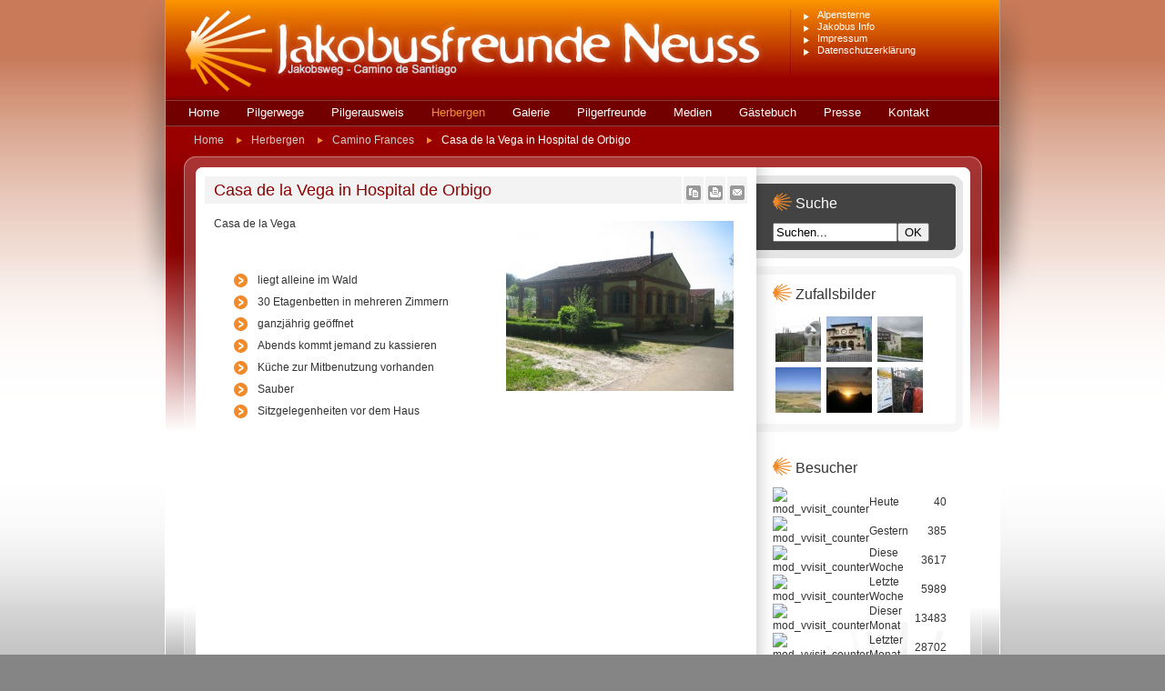

--- FILE ---
content_type: text/html; charset=utf-8
request_url: https://www.jakobusfreunde-neuss.de/herbergen/camino-frances/9-casa-de-la-vega.html
body_size: 22879
content:
<!DOCTYPE html PUBLIC "-//W3C//DTD XHTML 1.0 Transitional//EN" "http://www.w3.org/TR/xhtml1/DTD/xhtml1-transitional.dtd">
<html xmlns="http://www.w3.org/1999/xhtml" xml:lang="de-de" lang="de-de" >
<head>
  <base href="https://www.jakobusfreunde-neuss.de/herbergen/camino-frances/9-casa-de-la-vega.html" />
  <meta http-equiv="content-type" content="text/html; charset=utf-8" />
  <meta name="robots" content="index, follow" />
  <meta name="keywords" content="Jakobusfreunde, Neuss, Jakobsweg, Camino de Santiago, Camino Frances, alpen sterne, Jakobus, apostel Jakobus, Santiago de Compostela" />
  <meta name="title" content="Casa de la Vega in Hospital de Orbigo" />
  <meta name="author" content="Christian Hinz" />
  <meta name="description" content="Als Jakobsweg bezeichnet man alle Pilgerwege in Europa, die zur Grabstätte des Apostels Jakobus, nach Santiago de Compostela führen. Der wohl bekannteste Weg ist der Camino Frances, der in den französischen Pyrenäen startet." />
  <meta name="generator" content="Joomla! 1.5 - Open Source Content Management" />
  <title>Casa de la Vega in Hospital de Orbigo</title>
  <link href="/templates/jakobusfreunde/favicon.ico" rel="shortcut icon" type="image/x-icon" />
  <link rel="stylesheet" href="/plugins/content/joomslide/highslide/highslide.css" type="text/css" />
  <link rel="stylesheet" href="/modules/mod_phocagallery_image/assets/phocagallery_module_image.css" type="text/css" />
  <link rel="stylesheet" href="/media/system/css/modal.css" type="text/css" />
  <link rel="stylesheet" href="/components/com_phocagallery/assets/js/highslide/highslide.css" type="text/css" />
  <link rel="stylesheet" href="/modules/mod_vvisit_counter/css/mod_vvisit_counter.css" type="text/css" />
  <script type="text/javascript" src="/media/system/js/mootools.js"></script>
  <script type="text/javascript" src="/media/system/js/caption.js"></script>
  <script type="text/javascript" src="/plugins/content/joomslide/highslide/highslide-with-gallery.packed.js"></script>
  <script type="text/javascript" src="/media/system/js/modal.js"></script>
  <script type="text/javascript" src="/components/com_phocagallery/assets/js/highslide/highslide-full.js"></script>
  <script type="text/javascript">
	hs.lang = {
			loadingText :     'Lade...',
			loadingTitle :    'Klick zum Abbrechen',
			focusTitle :      'Klick um nach vorn zu bringen',
			fullExpandTitle : 'Zur Originalgröße erweitern',
			fullExpandText :  'Vollbild',
			creditsText :     'Powered by Highslide JS',
			creditsTitle :    'Gehe zur Highslide JS Homepage',
			previousText :    'Voriges',
			previousTitle :   'Voriges (Pfeiltaste links)',
			nextText :        'Nächstes',
			nextTitle :       'Nächstes (Pfeiltaste rechts)',
			moveTitle :       'Verschieben',
			moveText :        'Verschieben',
			closeText :       'Schließen',
			closeTitle :      'Schließen (Esc)',
			resizeTitle :     'Größe wiederherstellen',
			playText :        'Abspielen',
			playTitle :       'Slideshow abspielen (Leertaste)',
			pauseText :       'Pause',
			pauseTitle :      'Pausiere Slideshow (Leertaste)',
			number	:         'Bild %1 von %2',
			restoreTitle :    'Klick um das Bild zu schließen, klick und ziehe um zu verschieben. Benutze Pfeiltasten für vor und zurück.'
		};
	hs.graphicsDir = '/plugins/content/joomslide/highslide/graphics/';
	hs.align = 'center';
	hs.anchor = 'auto';
	hs.transitions = ['expand', 'crossfade'];
	hs.transitionDuration = 500;
	hs.expandDuration = 500;
	hs.expandSteps = 20;
	hs.restoreSteps = 20;
	hs.dragSensitivity = 20;
	hs.numberOfImagesToPreload = 0;
	hs.showCredits = false;
	hs.outlineType = 'rounded-white';
	hs.fadeInOut = true;
	hs.captionEval = 'title';
	hs.wrapperClassName = 'wide-border';
	if (hs.addSlideshow) hs.addSlideshow({
		interval: 5000,
		repeat: 0,
		useControls: 0,
		fixedControls: 'fit',
		overlayOptions: {
			opacity: 0.75,
			position: 'bottom center',
			width: '220',
			hideOnMouseOut: 1
		}
	});
hs.registerOverlay({
overlayId: 'closebutton',
position: 'top right',
fade: 2
});
		window.addEvent('domready', function() {

			SqueezeBox.initialize({});

			$$('a.modal-button').each(function(el) {
				el.addEvent('click', function(e) {
					new Event(e).stop();
					SqueezeBox.fromElement(el);
				});
			});
		});
  </script>
  <style type="text/css">
	.highslide-dimming { background: black; }
</style>
  <!--[if lt IE 8]>
<link rel="stylesheet" href="/modules/mod_phocagallery_image/assets/phocagallery_moduleieall_image.css" type="text/css" />
<![endif]-->
  <style type="text/css">
 #phocagallery-module-ri .name {color: #b36b00 ;}
 #phocagallery-module-ri .phocagallery-box-file {background: #fcfcfc ; border:1px solid #e8e8e8 ;}
 #phocagallery-module-ri .phocagallery-box-file-first { background: url('/components/com_phocagallery/assets/images/shadow1.gif') 50% 50% no-repeat; }
 #phocagallery-module-ri .phocagallery-box-file:hover, .phocagallery-box-file.hover {border:1px solid #b36b00 ; background: #f5f5f5 ;}
 </style>
<!--[if lt IE 8]>
<style type="text/css">
 #phocagallery-module-ri .phocagallery-box-file-first { background: url('/components/com_phocagallery/assets/images/shadow1.gif') 0px 0px no-repeat; }
 </style>
<![endif]-->
  <!--[if lt IE 7]>
<style type="text/css">
.phocagallery-box-file{
 background-color: expression(isNaN(this.js)?(this.js=1, this.onmouseover=new Function("this.className+=' hover';"), 
this.onmouseout=new Function("this.className=this.className.replace(' hover','');")):false););
}
 </style>
<![endif]-->
  <style type="text/css"> 
 #sbox-window.phocagallery-random-window   {background-color:#6b6b6b;padding:2px} 
 #sbox-overlay.phocagallery-random-overlay  {background-color:#000000;} 
 </style>
  <script type="text/javascript">//<![CDATA[
 hs.graphicsDir = '/components/com_phocagallery/assets/js/highslide/graphics/';//]]>
</script>
  <!--[if lt IE 7]><link rel="stylesheet" type="text/css" href="/components/com_phocagallery/assets/js/highslide/highslide-ie6.css" /><![endif]-->
  <script type="text/javascript">//<![CDATA[
 var phocaZoomRI = { 
 objectLoadTime : 'after', outlineType : 'rounded-white', wrapperClassName: '0', outlineWhileAnimating : true, enableKeyListener : false, minWidth : 680, minHeight : 576, dimmingOpacity: 0,  fadeInOut : true, contentId: 'detail', objectType: 'iframe', objectWidth: 680, objectHeight: 576 };//]]>
</script>

	<link rel="shortcut icon" href="/images/favicon.ico" />
		<link href="/templates/jakobusfreunde/css/rokmoomenu.css" rel="stylesheet" type="text/css" />
		<link rel="stylesheet" href="/templates/system/css/system.css" type="text/css" />
	<link rel="stylesheet" href="/templates/system/css/general.css" type="text/css" />
	<link href="/templates/jakobusfreunde/css/template_css.css" rel="stylesheet" type="text/css" />
	<link href="/templates/jakobusfreunde/css/style3.css" rel="stylesheet" type="text/css" />
		<link href="/templates/jakobusfreunde/rokzoom/rokzoom.css" rel="stylesheet" type="text/css" />
		<link href="/templates/jakobusfreunde/css/rokslidestrip.css" rel="stylesheet" type="text/css" />
	<!--[if IE 7]>
	<link href="/templates/jakobusfreunde/css/template_ie7.css" rel="stylesheet" type="text/css" />
	<![endif]-->
	<!--[if lte IE 6]>
	<link href="/templates/jakobusfreunde/css/template_ie6.css" rel="stylesheet" type="text/css" />
	<style type="text/css">
	img { behavior: url(/templates/jakobusfreunde/css/iepngfix.htc); } 
	</style>
	<![endif]-->
	<style type="text/css">
		div.wrapper { margin: 0 auto; width: 990px;}
		td.sidebar { width: 25%; }
	</style>	
		<script type="text/javascript" src="/templates/jakobusfreunde/rokzoom/rokzoom.js"></script>
			<script type="text/javascript" src="/templates/jakobusfreunde/js/mootools.bgiframe.js"></script>
	<script type="text/javascript" src="/templates/jakobusfreunde/js/rokmoomenu.js"></script>
	<script type="text/javascript">
	window.addEvent('domready', function() {
		new Rokmoomenu($E('ul.menu'), {
			bgiframe: false,
			delay: 500,
			animate: {
				props: ['opacity', 'width', 'height'],
				opts: {
					duration:400,
					fps: 100,
					transition: Fx.Transitions.Expo.easeOut				}
			}
		});
	});
	</script>
		
		
		<script type="text/javascript">
		window.addEvent('load', function() {
			RokZoom.init({
				imageDir: '/templates/jakobusfreunde/rokzoom/images/',
				resizeFX: {
					duration: 700,
					transition: Fx.Transitions.Cubic.easeOut,
					wait: true
				},
				opacityFX: {
					duration: 500,
					wait: false	
				}
			});
		});
	</script>
		</head>
	<body class="f-default">
		<div id="body-b">
			<div id="body-t">
				<!-- start wrapper -->
				<div class="wrapper">
					<!-- start frame -->
					<div id="frame-1">
						<div id="frame-2">
							<div id="frame-3">
								<div id="frame-4">
									<div id="masthead">
										<a href="/" class="nounder"><img src="/templates/jakobusfreunde/images/blank.gif" style="border:0;" alt="" id="logo" /></a>
										<div id="mod-banner">
											
										</div>
										<div id="mod-top">
											<div class="top-padding">
												<ul id="mainlevel"><li><a href="http://www.alpen-sterne.de" target="_blank" class="mainlevel" >Alpensterne</a></li><li><a href="http://www.jakobus-info.de" target="_blank" class="mainlevel" >Jakobus Info</a></li><li><a href="/impressum.html" class="mainlevel" >Impressum</a></li><li><a href="/2018-06-14-15-06-00.html" class="mainlevel" >Datenschutzerklärung</a></li></ul>
											</div>
										</div>
									</div>
									<div id="horiz-menu" class="moomenu">
										<ul class="menu"><li class="item1"><a href="https://www.jakobusfreunde-neuss.de/"><span>Home</span></a></li><li class="parent item3"><a href="/pilgerwege.html" class="topdaddy"><span>Pilgerwege</span></a><ul><li class="item26"><a href="/pilgerwege/neuss-santiago.html"><span>Neuss - Santiago de Compostela</span></a></li><li class="item30"><a href="/pilgerwege/neuss-rom.html"><span>Neuss - Rom</span></a></li></ul></li><li class="item5"><a href="/pilgerausweis.html"><span>Pilgerausweis</span></a></li><li class="parent active item4"><a href="/herbergen.html" class="topdaddy"><span>Herbergen</span></a><ul><li id="current" class="active item17"><a href="/herbergen/camino-frances.html"><span>Camino Frances</span></a></li><li class="item18"><a href="/herbergen/camino-primitivo.html"><span>Camino Primitivo</span></a></li><li class="item19"><a href="/herbergen/caminho-portugues.html"><span>Caminho Portugues</span></a></li><li class="item24"><a href="/herbergen/via-de-la-plata.html"><span>Via de la Plata</span></a></li><li class="item25"><a href="/herbergen/deutsche-herbergen.html"><span>Deutsche Herbergen</span></a></li><li class="item29"><a href="/herbergen/camino-neuss-luettich.html"><span>Camino Neuss - Lüttich</span></a></li><li class="item31"><a href="/herbergen/pilgerzimmer-neuss.html"><span>Pilgerzimmer Neuss</span></a></li></ul></li><li class="item6"><a href="/galerie.html"><span>Galerie</span></a></li><li class="parent item13"><a href="/pilgerfreunde.html" class="topdaddy"><span>Pilgerfreunde</span></a><ul><li class="item14"><a href="/pilgerfreunde/anmelden.html"><span>Anmelden</span></a></li></ul></li><li class="parent item22"><a href="/medien.html" class="topdaddy"><span>Medien</span></a><ul><li class="item23"><a href="/medien/links.html"><span>Links</span></a></li></ul></li><li class="item21"><a href="/gaestebuch.html"><span>Gästebuch</span></a></li><li class="item16"><a href="/presse.html"><span>Presse</span></a></li><li class="item2"><a href="/kontakt.html"><span>Kontakt</span></a></li></ul>	
										<div class="clr"></div>
									</div>
									<!-- start mainbody -->
									<div id="mainbody-1">
										<div id="mainbody-2">
											<div id="mainbody-3">
												<div id="mainbody-4">
													<div id="mainbody-5">
														<div id="mainbody-6">
															<!-- start component area -->
															<div id="pathway">
																																<span class="breadcrumbs pathway">
<a href="https://www.jakobusfreunde-neuss.de/" class="pathway">Home</a> <img src="/templates/jakobusfreunde/images/arrow.png" alt=""  /> <a href="/herbergen.html" class="pathway">Herbergen</a> <img src="/templates/jakobusfreunde/images/arrow.png" alt=""  /> <a href="/herbergen/camino-frances.html" class="pathway">Camino Frances</a> <img src="/templates/jakobusfreunde/images/arrow.png" alt=""  /> Casa de la Vega in Hospital de Orbigo</span>

																															</div>
															<div class="mainbody-padding">
																<table id="mainframe">
																	<tr valign="top">
																																				<td class="component">
																			<div class="component-padding">
																																																												<div class="body-padding">
																					
																					<table class="contentpaneopen">
<tr>
		<td class="contentheading" width="100%">
				<a href="/herbergen/camino-frances/9-casa-de-la-vega.html" class="contentpagetitle">
			Casa de la Vega in Hospital de Orbigo</a>
			</td>
						<td align="right" width="100%" class="buttonheading">
		<a href="/herbergen/camino-frances/9-casa-de-la-vega.pdf" title="PDF" onclick="window.open(this.href,'win2','status=no,toolbar=no,scrollbars=yes,titlebar=no,menubar=no,resizable=yes,width=640,height=480,directories=no,location=no'); return false;" rel="nofollow"><img src="/templates/jakobusfreunde/images/pdf_button.png" alt="PDF"  /></a>		</td>
		
				<td align="right" width="100%" class="buttonheading">
		<a href="/herbergen/camino-frances/9-casa-de-la-vega.html?tmpl=component&amp;print=1&amp;layout=default&amp;page=" title="Drucken" onclick="window.open(this.href,'win2','status=no,toolbar=no,scrollbars=yes,titlebar=no,menubar=no,resizable=yes,width=640,height=480,directories=no,location=no'); return false;" rel="nofollow"><img src="/templates/jakobusfreunde/images/printButton.png" alt="Drucken"  /></a>		</td>
		
				<td align="right" width="100%" class="buttonheading">
		<a href="/component/mailto/?tmpl=component&amp;link=f3bc49749980c58a4391f765ed866f4f4d01cafd" title="E-Mail" onclick="window.open(this.href,'win2','width=400,height=350,menubar=yes,resizable=yes'); return false;"><img src="/templates/jakobusfreunde/images/emailButton.png" alt="E-Mail"  /></a>		</td>
					</tr>
</table>

<table class="contentpaneopen">



<tr>
<td valign="top">
<p><a href="/images/stories/herbergen/Casa-de-la-Vega.jpg" class="highslide"  onclick="return hs.expand(this)">
	<img 	style="margin: 5px; float: right;"	alt="Casa de la Vega"	title="Casa de la Vega"	src="/images/stories/thumbs/L3Vzci9sb2NhbC93d3cvYXBhY2hlMjQvbm9leGVjL2FscGVuLXN0ZXJuZS5kZS9qYWtvYnVzZnJldW5kZS9pbWFnZXMvc3Rvcmllcy9oZXJiZXJnZW4vQ2FzYS1kZS1sYS1WZWdhLmpwZw==.jpg"/></a>
<span class="highslide-heading">
Casa de la Vega
</span>
<div id="closebutton" class="highslide-overlay closebutton" onclick="return hs.close(this)" title="Close"></div></p>
<p> </p>
<ul class="arrow-1">
<li>liegt alleine im Wald</li>
<li>30 Etagenbetten in mehreren Zimmern</li>
<li>ganzjährig geöffnet</li>
<li>Abends kommt jemand zu kassieren</li>
<li>Küche zur Mitbenutzung vorhanden</li>
<li>Sauber</li>
<li>Sitzgelegenheiten vor dem Haus</li>
</ul></td>
</tr>

</table>
<span class="article_separator">&nbsp;</span>

																			  </div>
																																																											</div>
																		</td>
																																				<td class="sidebar right">
																																								<div class="module-hilite3">
			<div>
				<div>
					<div>
													<h3>Suche</h3>
											<form action="index.php" method="post">
	<div class="search-hilite3">
		<input name="searchword" id="mod_search_searchword" maxlength="20" alt="OK" class="inputbox-hilite3" type="text" size="15" value="Suchen..."  onblur="if(this.value=='') this.value='Suchen...';" onfocus="if(this.value=='Suchen...') this.value='';" /><input type="submit" value="OK" class="button-hilite3" onclick="this.form.searchword.focus();"/>	</div>
	<input type="hidden" name="task"   value="search" />
	<input type="hidden" name="option" value="com_search" />
	<input type="hidden" name="Itemid" value="17" />
</form>					</div>
				</div>
			</div>
		</div>
			<div class="module-hilite2">
			<div>
				<div>
					<div>
													<h3>Zufallsbilder</h3>
											<div id ="phocagallery-module-ri" style="text-align:center;">


<center><div style="float:left;padding:3px;width:50px">
<a class="highslide" title="Denkmal an der Puente Viejo" href="/galerie/2-spanien-camino-primitivo/detail/46-denkmal-an-der-puente-viejo.html?tmpl=component&amp;detail=4&amp;buttons=1" onclick="return hs.htmlExpand(this, phocaZoomRI )" >
<img src="/images/phocagallery/camino_primitivo/thumbs/phoca_thumb_s_Denkmal an der Puente Viejo.jpg" alt="Denkmal an der Puente Viejo" width="50" height="50" /></a></div><div style="float:left;padding:3px;width:50px">
<a class="highslide" title="Bahnhof Oviedo" href="/galerie/2-spanien-camino-primitivo/detail/37-bahnhof-oviedo.html?tmpl=component&amp;detail=4&amp;buttons=1" onclick="return hs.htmlExpand(this, phocaZoomRI )" >
<img src="/images/phocagallery/camino_primitivo/thumbs/phoca_thumb_s_Bahnhof Oviedo.jpg" alt="Bahnhof Oviedo" width="50" height="50" /></a></div><div style="float:left;padding:3px;width:50px">
<a class="highslide" title="Pass Alto do Poio" href="/galerie/1-spanien-camino-frances/detail/23-pass-alto-do-poio.html?tmpl=component&amp;detail=4&amp;buttons=1" onclick="return hs.htmlExpand(this, phocaZoomRI )" >
<img src="/images/phocagallery/camino_frances/thumbs/phoca_thumb_s_Pass Alto do Poio.JPG" alt="Pass Alto do Poio" width="50" height="50" /></a></div><div style="float:left;padding:3px;width:50px">
<a class="highslide" title="Meseta bei Itero de la Vega" href="/galerie/1-spanien-camino-frances/detail/20-meseta-bei-itero-de-la-vega.html?tmpl=component&amp;detail=4&amp;buttons=1" onclick="return hs.htmlExpand(this, phocaZoomRI )" >
<img src="/images/phocagallery/camino_frances/thumbs/phoca_thumb_s_Meseta bei Itero de la Vega.JPG" alt="Meseta bei Itero de la Vega" width="50" height="50" /></a></div><div style="float:left;padding:3px;width:50px">
<a class="highslide" title="Sonnenaufgang am Camino" href="/galerie/1-spanien-camino-frances/detail/29-sonnenaufgang-am-camino.html?tmpl=component&amp;detail=4&amp;buttons=1" onclick="return hs.htmlExpand(this, phocaZoomRI )" >
<img src="/images/phocagallery/camino_frances/thumbs/phoca_thumb_s_Sonnenaufgang am Camino.JPG" alt="Sonnenaufgang am Camino" width="50" height="50" /></a></div><div style="float:left;padding:3px;width:50px">
<a class="highslide" title="Pilgerinfo in Salas" href="/galerie/2-spanien-camino-primitivo/detail/55-pilgerinfo-in-salas.html?tmpl=component&amp;detail=4&amp;buttons=1" onclick="return hs.htmlExpand(this, phocaZoomRI )" >
<img src="/images/phocagallery/camino_primitivo/thumbs/phoca_thumb_s_Pilgerinfo in Salas.jpg" alt="Pilgerinfo in Salas" width="50" height="50" /></a></div></center>


</div>
<div style="clear:both"></div>					</div>
				</div>
			</div>
		</div>
			<div class="module">
			<div>
				<div>
					<div>
													<h3>Besucher</h3>
											<!-- Vinaora Visitors Counter for Joomla! --><div id="vvisit_counter"><div><table cellpadding="0" cellspacing="0" style="width: 100%;"><tbody><tr align="left"><td><img src="https://www.jakobusfreunde-neuss.de/modules/mod_vvisit_counter/images/stats/users/vtoday.png" alt="mod_vvisit_counter" title="2026-01-15" /></td><td>Heute</td><td align="right">40</td></tr><tr align="left"><td><img src="https://www.jakobusfreunde-neuss.de/modules/mod_vvisit_counter/images/stats/users/vyesterday.png" alt="mod_vvisit_counter" title="2026-01-14" /></td><td>Gestern</td><td align="right">385</td></tr><tr align="left"><td><img src="https://www.jakobusfreunde-neuss.de/modules/mod_vvisit_counter/images/stats/users/vweek.png" alt="mod_vvisit_counter" title="2026-01-12 -&gt; 2026-01-15" /></td><td>Diese Woche</td><td align="right">3617</td></tr><tr align="left"><td><img src="https://www.jakobusfreunde-neuss.de/modules/mod_vvisit_counter/images/stats/users/vlweek.png" alt="mod_vvisit_counter" title="2026-01-05 -&gt; 2026-01-12" /></td><td>Letzte Woche</td><td align="right">5989</td></tr><tr align="left"><td><img src="https://www.jakobusfreunde-neuss.de/modules/mod_vvisit_counter/images/stats/users/vmonth.png" alt="mod_vvisit_counter" title="2026-01-01 -&gt; 2026-01-15" /></td><td>Dieser Monat</td><td align="right">13483</td></tr><tr align="left"><td><img src="https://www.jakobusfreunde-neuss.de/modules/mod_vvisit_counter/images/stats/users/vlmonth.png" alt="mod_vvisit_counter" title="2025-12-01 -&gt; 2026-01-01" /></td><td>Letzter Monat</td><td align="right">28702</td></tr><tr align="left"><td><img src="https://www.jakobusfreunde-neuss.de/modules/mod_vvisit_counter/images/stats/users/vall.png" alt="mod_vvisit_counter" title="Seit: 2010-03-17" /></td><td>Gesamt</td><td align="right">486548</td></tr></tbody></table></div><hr/><div>Wir haben:&nbsp;5 Gäste&nbsp;online<br /></div></div>					</div>
				</div>
			</div>
		</div>
	
																		</td>
																																			</tr>
																</table>
															</div>
															<!-- end component area -->
														</div>
													</div>
												</div>
											</div>
										</div>
									</div>
									<!-- end body -->
									<!-- start footer -->
																		<!-- end footer -->
									<!-- start rocket bottom -->
									<div id="rocket-1">
										<div id="rocket-2">
											<div id="rocket-3">
												<a href="http://www.christian-hinz.de/" title="Designed by Christian Hinz" class="nounder" target="_blank">Designed by Christian Hinz</a>
											</div>
										</div>
									</div>
									<!-- end rocket bottom -->
								</div>
							</div>
						</div>
					</div>
					<!-- end frame -->
				</div>
				<!-- end wrapper -->
			</div>
		</div>
		<script type="text/javascript">
var pv = new Array(1,1,1,1,1);
var trdlname = "/downloads";
//<![CDATA[
var regex = /\.(?:doc|eps|jpg|png|svg|xls|ppt|pdf|xls|zip|txt|vsd|vxd|js|css|rar|exe|wma|mov|avi|wmv|mp3)($|\&|\?)/;
//]]>
var trlkname = "/external/";
var trmlname = "/mailto/";
</script>
<script type="text/javascript" src="https://www.jakobusfreunde-neuss.de/modules/mod_analytics/gatr.js"></script>
<script type="text/javascript">
var gaJsHost = (("https:" == document.location.protocol) ? "https://ssl." : "http://www.");
document.write(unescape("%3Cscript src='" + gaJsHost + "google-analytics.com/ga.js' type='text/javascript'%3E%3C/script%3E"));
</script>
<script type="text/javascript">
try {
var pageTracker = _gat._getTracker("UA-12918523-3");
pageTracker._initData();
pageTracker._trackPageview();
} catch(err) {}
</script>

		</body>	
</html>

--- FILE ---
content_type: text/css
request_url: https://www.jakobusfreunde-neuss.de/templates/jakobusfreunde/css/rokmoomenu.css
body_size: 980
content:
.menu, .menu * {
	margin:0;
	padding:0;
}


div#horiz-menu {  /* this is a z-index ie6 and ie7 bug fix */
	position: relative;
	z-index: 50;
}

#horiz-menu li li {
	margin: 0;
}

.menu {
	line-height:1.0;
	float:left;
	margin-bottom:1.5em;
	position: relative;
}
.menu ul {
	background:#fff; /*IE6 needs this*/
	padding: 0;
}

.menu li {
	float:left;
	list-style:none;
	position:relative;
}

.menu li li a {
	display:block;
	padding: 0;
	text-decoration:none;
	float:none;
	width:185px;
}

div#horiz-menu li li a {
	height: 30px;
	line-height: 30px;
}

.menu li ul {
	float:none;
	left:-999em;
	position:absolute;
	width: 227px;
	z-index: 5;
}

.menu li:hover ul,
.menu li.sfHover ul {
	left:0px;
	top: 26px;
}
.menu li:hover li ul,
.menu li.sfHover li ul,
.menu li li:hover li ul,
.menu li li.sfHover li ul,
.menu li li li:hover li ul,
.menu li li li.sfHover li ul {
	top:-999em;
}
.menu li li:hover ul,
.menu li li.sfHover ul,
.menu li li li:hover ul,
.menu li li li.sfHover ul,
.menu li li li li:hover ul,
.menu li li li li.sfHover ul {
	left: 227px;
	top:0px;
	width: 227px;
}

.menu li li {
	position: relative;
	float:none;
	width: 227px;
}

--- FILE ---
content_type: text/css
request_url: https://www.jakobusfreunde-neuss.de/templates/jakobusfreunde/css/template_css.css
body_size: 9548
content:
/* @group Core Elements */

html {
	height: 100%;
	margin-bottom: 1px;
}

body,td {
	line-height: 135%;
	font-family: Verdana,Helvetica, Arial, sans-serif;
}

body {
	margin: 0;
	padding: 0;
			
}

body.f-smaller {
	font-size: 10px;
}

body,
body.f-default {
	font-size: 12px;
}

body.f-larger {
	font-size: 15px;
}

p {
  /* setup some more readable paragraph spacing */
  margin-top: 10px;
  margin-bottom: 15px;
}

h1, h2, h3, h4, h4 {
	/* setup some more readable header spacing */
	padding-bottom: 5px;
	margin: 15px 0;
	font-family: Geneva, Arial, Helvetica, sans-serif;
}

h1 { 
	font-size: 200%;
}

h2 {
	font-size: 175%;
}

h3 {
	font-size: 150%;
}

h4 {
	font-size: 120%;
}


body {
	margin: 0;
	padding: 0;
}

a {
	text-decoration: none;
}

a:hover {
	text-decoration: underline;
}

/* @end */

/* @group Joomla Elements */

.small,
.modifydate,
.createdate,
div.mosimage_caption {
	font-size: 95%;
}

.componentheading {
	font-family: Geneva, Arial, Helvetica, sans-serif;
	font-size: 170%;
	line-height: 100%;
	padding: 0;
	margin: 20px 0 20px 0;
}

#mainframe td.contentheading,
.contentheading {
	font-family: Geneva, Arial, Helvetica, sans-serif;
	font-size: 150%;
	padding-left: 10px;
	width: 100%;
	height: 30px;
	line-height: 30px;
}

#mainframe td.buttonheading,
#mainframe .contentpaneopen td.buttonheading {
	padding: 7px 3px 0;
}

#mainframe td.column_separator {
	padding-left: 15px;
}

td.componentheading {
	padding-bottom: 15px;
}

#mainframe td.sectiontableheader {
	font-weight: bold;
	padding: 4px 2px;
}

#mainframe td.sidebar.left {
	background: url(../images/left-shadow.png) 100% 0 repeat-y;
}

#mainframe td.sidebar.right {
	background: url(../images/right-shadow.png) 0 0 repeat-y;
}

.sectiontableentry1,
.sectiontableentry2 {
	text-align: left;
	padding: 2px 0;
}

.contentpane,
.contentpaneopen {
	width: 100%;
}

#mainframe .contentpaneopen td {
	padding: 0 10px;
}

/* @end */

/* @group Structure */

#frame-4 {
	padding: 0 36px;
}

#masthead {
	height: 111px;
	position: relative;
}

#logo {
	width: 640px;
	height: 99px;
	margin-top: 6px;
	margin-left: 18px;
}

div#mod-banner {
	top: 22px;
	right: 180px;
	position: absolute;
	width: 468px;
	height: 60px;
}

div#mod-top {
	top: 10px;
	right: 10px;
	width: 220px;
	height: 90px;
	overflow: hidden;
	position: absolute;
}

div#mod-top .top-padding {
	padding-left:  15px;
}
div#mod-top .top-padding li {
	font-size:11px;
	line-height:120%;
}

#pathway {
	height: 30px;
	padding: 0 32px;
	overflow: hidden;
}

.mainbody-padding {
	padding: 17px 41px 13px 42px;
}

.component-padding {
	padding-bottom: 8px;
}

.body-padding {
	margin-top: 8px;
	padding-right: 8px;
}

#footer-padding {
	padding: 15px 34px;
}

#rocket-3 {
	height: 90px;
	text-align: center;
}
#rocket-3 a {
	color:#434343;
	font-size:9px;
}

img#rocket {
	width: 149px;
	height: 39px;
	border: 0;
	margin: 0 auto;
}

#mainframe .sections .left,
#mainframe .sections .right {
	background: none;
}

/* @end */

/* @group Table Control */

#mainframe {
	width: 100%;
	border-collapse: collapse;
	padding: 0;
}

table.sections {
	width: 100%;
	border-collapse: collapse;
}

#mainframe td,
.sections td {
	padding: 0;
}

td.w24 {
	width: 25%;
}

td.w33 {
	width: 33%;
}

td.w49 {
	width: 50%;
}

td.w99 {
	width: 100%;
}

td.spacer img {
	width: 10px;
}

#mainframe tr {
	/*vertical-align: top;*/
}

/* @end */

/* @group Modules */

.module,
.module-hilite1,
.module-hilite2,
.module-hilite3,
.module-hilite4 {
	margin-top: 9px;	
}

.module h3,
.module-hilite1 h3,
.module-hilite2 h3,
.module-hilite3 h3,
.module-hilite4 h3 {
	font-family: Geneva, Arial, Helvetica, sans-serif;
	font-size: 135%;
	line-height: 24px;
	font-weight: normal;
	margin: 0;
	padding-left: 25px;
	margin-bottom: 5px;
}

.module div div div,
.module-hilite1 div div div,
.module-hilite2 div div div,
.module-hilite3 div div div,
.module-hilite4 div div div {
	padding: 18px;
}

.module div div div div,
.module-hilite1 div div div div,
.module-hilite2 div div div div,
.module-hilite3 div div div div,
.module-hilite4 div div div div,
.left .module div div div div,
.left .module-hilite1 div div div div,
.left .module-hilite2 div div div div,
.left .module-hilite3 div div div div,
.left .module-hilite4 div div div div,
.right .module div div div div,
.right .module-hilite1 div div div div,
.right .module-hilite2 div div div div,
.right .module-hilite3 div div div div,
.right .module-hilite4 div div div div{
	background: none;
	padding: 0;
}

#footer-1 .module h3 {
	padding-left: 0;
	background: none;
}

#footer-1 .module div div div {
	padding: 0px 18px;
}


/* section table overrides */
.sections .left .module-hilite1 div div,
.sections .left .module-hilite2 div div,
.sections .left .module-hilite3 div div,
.sections .left .module-hilite4 div div,
.sections .right .module-hilite1 div div,
.sections .right .module-hilite2 div div,
.sections .right .module-hilite3 div div,
.sections .right .module-hilite4 div div {
	background: none;
}

/* @end */

/* @group Horizontal Menu */

#horiz-menu {
	height: 26px;
}

#horiz-menu ul.menu {
	padding-left: 15px;
}

#horiz-menu ul {
	list-style: none;
	margin: 0;
	padding: 0 0 0 0px;
}

#horiz-menu li {
	background: none;
	display: block;
	float: left;
	margin: 0;
	margin-right: 10px;
	padding: 0;
}

#horiz-menu li span {
	display: block;
	float: left;
}

#horiz-menu a {
	font-family: Geneva, Arial, Helvetica, sans-serif;
	display: block;
	float: left;
	height: 26px;
	line-height: 26px;
	padding: 0 10px;
	font-weight: normal;
	font-size: 110%;
}

#horiz-menu li.parent li a,
#horiz-menu li.parent li.parent li a,
#horiz-menu li.parent li.parent li.parent li a {
	background: none;
}

#horiz-menu li li a {
	font-size: 100%;
}

#horiz-menu a:hover {
	text-decoration: none;
}

#horiz-menu li:hover,
#horiz-menu li.sfHover {
	background: none;	
}

/* @end */

/* @group Sub Menu */

#mainframe ul.menuside {
	margin: 0;
	padding: 0;
}

#mainframe ul.menuside li {
	list-style: none;
	margin: 0;
	padding: 0;
}

#mainframe ul.menuside li.active a {
	font-weight: bold;
}

#mainframe ul.menuside li.active li a {
	font-weight: normal;
}

#mainframe ul.menuside a {
	display: block;
	padding: 5px 0 5px 25px;
	margin-bottom: 1px;	
}

#mainframe ul.menuside ul {
	margin: 0;
	padding-left: 20px;
}

#mainframe ul.menuside ul a {
	background-image: none;
	padding-left: 5px;
}

#mainframe ul.menuside a:hover {
	background-position: 5px -20px;
}

#mainframe ul.menuside li ul {
	float:none;
	left:0;
	position:absolute;
	width: 177px;
	z-index: 5;
}

/* @end */

/* @group Mainmenu */

a.mainlevel {
	padding: 5px 0 5px 25px;	
	display:  block;
	margin-bottom: 1px;
}

a#active_menu.mainlevel {
	font-weight: bold;
}

a.mainlevel:hover {
	background-position: 5px -20px;
}

a.sublevel {
	line-height: 20px;
}

/* @end */

/* @group Content Styles */

/* @group Top Module */

div#mod-top ul {
	padding: 0;
	margin: 0
}

div#mod-top li {
	float:  left;
	width: 100%;
	margin-bottom: 3px;
	margin: 0;
	padding: 0;
	padding-left: 15px;
	list-style: none;
}

div#mod-top a.mainlevel {
	background: none;
	display: inline;
	padding: 0;
	margin: 0;
}

/* @end */


/* @group Readon */

.readon {
	display: block;
	float: left;
	clear: both;
	line-height: 30px;
	width: 101px;
	text-align: center;
	margin-top: 15px;
}

.module .readon,
.module-hilite1 .readon,
.module-hilite2 .readon,
.module-hilite3 .readon,
.module-hilite4 .readon {
	float: none;
	clear: both;
	padding-left: 22px;
	line-height: 18px;
	width: auto;
	text-align: left;
}

#footer-1 .readon {
	background: none;
	padding-left: 0;
}

/* @end */

/* @group Pathway */
span.pathway {
	display: block;
	line-height: 35px;
	height: 30px;
	font-weight: normal;
	margin-bottom: 15px;
	padding-left: 0px;
}

span.pathway img {
	float: left;
	width: 10px;
	height: 10px;
	
}

span.pathway a {
	float: left;
	padding: 0 20px 0 0;
}

/* @end */

/* @group Typography */

ul.number,
ul.flame-1,
ul.flame-2,
ul.flame-3,
ul.arrow-1,
ul.arrow-2,
ul.arrow-3,
ul.arrow-4,
ul.arrow-5,
ul.arrow-6,
ul.triangle-1,
ul.triangle-2,
ul.triangle-3,
ul.triangle-4,
ul.triangle-5,
ul.triangle-6,
ul.bullet-1,
ul.bullet-2,
ul.bullet-3,
ul.bullet-4,
ul.bullet-5,
ul.bullet-6 {
	padding-left: 20px;
	margin-left: 0;
}

ul.number li,
ul.flame-1 li,
ul.flame-2 li,
ul.flame-3 li,
ul.arrow-1 li,
ul.arrow-2 li,
ul.arrow-3 li,
ul.arrow-4 li,
ul.arrow-5 li,
ul.arrow-6 li,
ul.triangle-1 li,
ul.triangle-2 li,
ul.triangle-3 li,
ul.triangle-4 li,
ul.triangle-5 li,
ul.triangle-6 li,
ul.bullet-1 li, 
ul.bullet-2 li, 
ul.bullet-3 li,
ul.bullet-4 li, 
ul.bullet-5 li, 
ul.bullet-6 li {
	list-style: none;
	margin-left: 0;
	margin-bottom: 8px;
	padding-left: 28px;
}

pre {
	padding: 10px;
}

blockquote {
	background: url(../images/quote.png) 6px 12px no-repeat;
	font-style: italic;
	font-size: 100%;
	line-height: 150%;
	width: auto;
	padding: 10px 10px 10px 60px;
	margin: 15px 0;
}

/* @end */

/* @group Notice Styles */

span.alert,
span.info,
span.download,
span.note {
	display: block;
	padding: 10px 10px 10px 45px;
	margin: 15px 0;	
}


/* @end */

/* @group RokSlide */

ul#rokslide-toolbar {

}

#rokslide-toolbar li.active { 
	background: #D7D7D7;
}

#rokslide-toolbar li.current { 
	background: #ebebeb;
	color: #333;
}

#rokslide-toolbar li {
	background: #ccc;
	color: #666;
}

div#frame {
	border: 5px solid #EBEBEB;
}

div#frame div.button#left { 
	background: url(../images/tabs-prev.png) 0 -20px no-repeat;
}

div#frame div.button#right { 
	background: url(../images/tabs-next.png) 0 -20px no-repeat;
}

/* @end */

.nounder {
	text-decoration: none;
	border: 0;
	cursor: pointer;
}

.clr {
	clear:both;
}

fieldset.input {
	border: 0;
}

.tool-tip {
	background: #f6f6f6;
	border: 1px solid #e6e6e6;
	padding: 4px;
}

.blog { width:100%;}
td ul {margin:0;padding-left:15px;}
/* @end */

--- FILE ---
content_type: text/css
request_url: https://www.jakobusfreunde-neuss.de/templates/jakobusfreunde/css/style3.css
body_size: 14320
content:
/* style3 */

h1 { 
	color: #666;
}

h2 {
	color: #8B0200;
}

h3 {
	color: #333;
}

body {
	color: #333;
	background: #858585;
}

a {
	color: #8B0200;
}

img.album {
	border: 2px solid #206ba8;
}

/* horiz menu */

#horiz-menu a {
	color: #fff;
}

#horiz-menu li.active a {
	color: #F39031;
}

#horiz-menu ul li:hover,
#horiz-menu ul li.sfHover,
#horiz-menu ul ul {
	background: #560000;
}

#horiz-menu ul li:hover a,
#horiz-menu ul li.sfHover a,
#horiz-menu ul li:hover li:hover a,
#horiz-menu ul li.sfHover li.sfHover a,
#horiz-menu ul li:hover li:hover li:hover a,
#horiz-menu ul li.sfHover li.sfHover li.sfHover a,
#horiz-menu ul li:hover li:hover li:hover li:hover a,
#horiz-menu ul li.sfHover li.sfHover li.sfHover li.sfHover a,
#horiz-menu ul li:hover li:hover li:hover li:hover li:hover a,
#horiz-menu ul li.sfHover li.sfHover li.sfHover li.sfHover li.sfHover a {
	color: #F39031;
}

#horiz-menu ul li:hover li a,
#horiz-menu ul li.sfHover li a,
#horiz-menu ul li:hover li:hover li a,
#horiz-menu ul li.sfHover li.sfHover li a,
#horiz-menu ul li:hover li:hover li:hover li a,
#horiz-menu ul li.sfHover li.sfHover li.sfHover li a,
#horiz-menu ul li:hover li:hover li:hover li:hover li a,
#horiz-menu ul li.sfHover li.sfHover li.sfHover li.sfHover li a {
	color: #fff;
}

#horiz-menu ul ul li,
#horiz-menu ul ul li:hover,
#horiz-menu ul ul li.sfHover {
	background: url(../images/style3/dropdown-div.png) 0 100% repeat-x;
}

#horiz-menu li li.parent a,
#horiz-menu li li.parent li.parent a,
#horiz-menu li li.parent li.parent li.parent a {
	background: url(../images/style3/dropdown-child.png) 100% 50% no-repeat;
}

#mainframe ul.menuside a {
	background: #f5f5f5 url(../images/style3/bullets-mainmenu.png) 5px 5px no-repeat;
}

a.mainlevel {
	background: #f5f5f5 url(../images/style3/bullets-mainmenu.png) 5px 5px no-repeat;
}

.small,
.modifydate,
.createdate,
div.mosimage_caption {
	color: #666;
}

.componentheading {
	color: #f68920;
	border-bottom: 5px solid #eee;
}

#mainframe td.contentheading,
.contentheading {
	background: #f3f3f3;
	color: #333;
}

#mainframe td.buttonheading,
#mainframe .contentpaneopen td.buttonheading,
#mainframe td.buttonheading,
#mainframe .contentpaneopen td.buttonheading {
	background: #f3f3f3;
}

/* structure */

#body-b {
	background: #fff url(../images/style3/bg-bottom.png) 0 100% repeat-x;
}

#body-t {
	background: url(../images/style3/bg.png) 0 0 repeat-x;
}

#frame-1 {
	background: url(../images/style3/shadow-br.png) 100% 100% no-repeat;
}

#frame-2 {
	background: url(../images/style3/shadow-bl.png) 0 100% no-repeat;
}

#frame-3 {
	background: url(../images/style3/shadow-tr.png) 100% 0 no-repeat;
}

#frame-4 {
	background: url(../images/style3/shadow-tl.png) 0 0 no-repeat;
}

#masthead {
	background: url(../images/style3/masthead-bg.png) 0 0 repeat-x;
	border-left: 1px solid #B89789;
	border-right: 1px solid #B89789;
}

#logo {
	background: url(../images/style3/logo.jpg) 0 0 no-repeat;
}

#horiz-menu {
	background: url(../images/style3/menu-bg.png) 0 0 repeat-x;
	border-left: 1px solid #B89789;
	border-right: 1px solid #B89789;
}

#mainbody-1 {
	background: #fff url(../images/style3/body-b.png) 0 100% repeat-x;
}

#mainbody-2 {
	background: url(../images/style3/body-t.png) 0 0 repeat-x;
}

#mainbody-3 {
	background: url(../images/style3/body-br.png) 100% 100% no-repeat;
}

#mainbody-4 {
	background: url(../images/style3/body-bl.png) 0 100% no-repeat;
}

#mainbody-5 {
	background: url(../images/style3/body-tr.png) 100% 0 no-repeat;
}

#mainbody-6 {
	background: url(../images/style3/body-tl.png) 0 0 no-repeat;
}

#footer-1 {
	background: #434343 url(../images/style3/footer-bg.png) 0 100% repeat-x;
}

#footer-2 {
	background: url(../images/style3/footer-edge.png) 100% 0 repeat-y;
}

#footer-3 {
	background: url(../images/style3/footer-edge.png) 0 0 repeat-y;
}

#footer-4 {
	background: url(../images/style3/footer-edge2.png) 100% 100% no-repeat;
}

#footer-5 {
	background: url(../images/style3/footer-edge2.png) 0 100% no-repeat;
}

#rocket-1 {
	background: url(../images/style3/footer-shadow-bg.png) 0 0 repeat-x;
}

#rocket-2 {
	background: url(../images/style3/footer-shadow-r.png) 100% 0 no-repeat;
}

#rocket-3 {
	background: url(../images/style3/footer-shadow-l.png) 0 0 no-repeat;
}

img#rocket {
	background: url(../images/style3/rocket.png) 0 0 no-repeat;
}

/* modules */

.module-hilite1 {
	color: #ddd;
}

.module-hilite3 {
	color: #eee;
}

.module-hilite4 {
	color: #eee;
}

.module-hilite1 a {
	color: #fff;
}

.module-hilite3 a {
	color: #fff;
}

.module-hilite4 a {
	color: #fff;
}

#footer-1 .module {
	color: #ccc;
}

#footer-1 .module a {
	color: #fff;
}

#footer-1 .module h3 {
	color: #fff;
}

.module h3,
.module-hilite2 h3 {
	background: url(../images/style3/bullet-header-hilite2.png) 0 0 no-repeat;
}

.module-hilite1 h3 {
	color: #fff;
	background: url(../images/style3/bullet-header-hilite1.png) 0 0 no-repeat;
}

.module-hilite3 h3 {
	color: #fff;
	background: url(../images/style3/bullet-header-hilite3.png) 0 0 no-repeat;
}

.module-hilite4 h3 {
	color: #fff;
	background: url(../images/style3/bullet-header-hilite4.png) 0 0 no-repeat;
}

.module .readon,
.module-hilite2 .readon {
	background: url(../images/style3/arrow-1.png) 0 0 no-repeat;
}

.module-hilite1 .readon {
	background: url(../images/style3/arrow-4.png) 0 0 no-repeat;
}

.module-hilite3 .readon {
	background: url(../images/style3/arrow-6.png) 0 0 no-repeat;
}

.module-hilite4 .readon {
	background: url(../images/style3/arrow-5.png) 0 0 no-repeat;
}

/* generic */

.module-hilite1 {
	background: url(../images/style3/hilite1/module-left-tl.png) 0 0 no-repeat;
}

.module-hilite1 div {
	background: url(../images/style3/hilite1/module-left-bl.png) 0 100% no-repeat;
}

.module-hilite1 div div {
	background: url(../images/style3/hilite1/module-left-tr.png) 100% 0 no-repeat;
}

.module-hilite1 div div div {
	background: url(../images/style3/hilite1/module-left-br.png) 100% 100% no-repeat;
}

.module-hilite2 {
	background: url(../images/module-left-tl.png) 0 0 no-repeat;
}

.module-hilite2 div {
	background: url(../images/module-left-bl.png) 0 100% no-repeat;
}

.module-hilite2 div div {
	background: url(../images/module-left-tr.png) 100% 0 no-repeat;
}

.module-hilite2 div div div {
	background: url(../images/module-left-br.png) 100% 100% no-repeat;
}

.module-hilite3 {
	background: url(../images/style3/hilite3/module-left-tl.png) 0 0 no-repeat;
}

.module-hilite3 div {
	background: url(../images/style3/hilite3/module-left-bl.png) 0 100% no-repeat;
}

.module-hilite3 div div {
	background: url(../images/style3/hilite3/module-left-tr.png) 100% 0 no-repeat;
}

.module-hilite3 div div div {
	background: url(../images/style3/hilite3/module-left-br.png) 100% 100% no-repeat;
}

.module-hilite4 {
	background: url(../images/style3/hilite4/module-left-tl.png) 0 0 no-repeat;
}

.module-hilite4 div {
	background: url(../images/style3/hilite4/module-left-bl.png) 0 100% no-repeat;
}

.module-hilite4 div div {
	background: url(../images/style3/hilite4/module-left-tr.png) 100% 0 no-repeat;
}

.module-hilite4 div div div {
	background: url(../images/style3/hilite4/module-left-br.png) 100% 100% no-repeat;
}

/* left */

.left .module-hilite1 {
	background: url(../images/style3/hilite1/module-left-tl.png) 0 0 no-repeat;
}

.left .module-hilite1 div {
	background: url(../images/style3/hilite1/module-left-bl.png) 0 100% no-repeat;
}

.left .module-hilite1 div div {
	background: url(../images/style3/hilite1/module-leftcol-tr.png) 100% 0 no-repeat;
}

.left .module-hilite1 div div div {
	background: url(../images/style3/hilite1/module-leftcol-br.png) 100% 100% no-repeat;
}

.left .module-hilite2 {
	background: url(../images/module-left-tl.png) 0 0 no-repeat;
}

.left .module-hilite2 div {
	background: url(../images/module-left-bl.png) 0 100% no-repeat;
}

.left .module-hilite2 div div {
	background: url(../images/module-leftcol-tr.png) 100% 0 no-repeat;
}

.left .module-hilite2 div div div {
	background: url(../images/module-leftcol-br.png) 100% 100% no-repeat;
}

.left .module-hilite3 {
	background: url(../images/style3/hilite3/module-left-tl.png) 0 0 no-repeat;
}

.left .module-hilite3 div {
	background: url(../images/style3/hilite3/module-left-bl.png) 0 100% no-repeat;
}

.left .module-hilite3 div div {
	background: url(../images/style3/hilite3/module-leftcol-tr.png) 100% 0 no-repeat;
}

.left .module-hilite3 div div div {
	background: url(../images/style3/hilite3/module-leftcol-br.png) 100% 100% no-repeat;
}

.left .module-hilite4 {
	background: url(../images/style3/hilite4/module-left-tl.png) 0 0 no-repeat;
}

.left .module-hilite4 div {
	background: url(../images/style3/hilite4/module-left-bl.png) 0 100% no-repeat;
}

.left .module-hilite4 div div {
	background: url(../images/style3/hilite4/module-leftcol-tr.png) 100% 0 no-repeat;
}

.left .module-hilite4 div div div {
	background: url(../images/style3/hilite4/module-leftcol-br.png) 100% 100% no-repeat;
}

/* right */

.right .module-hilite1 {
	background: url(../images/style3/hilite1/module-right-tr.png) 100% 0 no-repeat;
}

.right .module-hilite1 div {
	background: url(../images/style3/hilite1/module-right-br.png) 100% 100% no-repeat;
}

.right .module-hilite1 div div {
	background: url(../images/style3/hilite1/module-rightcol-tl.png) 0 0 no-repeat;
}

.right .module-hilite1 div div div {
	background: url(../images/style3/hilite1/module-rightcol-bl.png) 0 100% no-repeat;
}

.right .module-hilite2 {
	background: url(../images/module-right-tr.png) 100% 0 no-repeat;
}

.right .module-hilite2 div {
	background: url(../images/module-right-br.png) 100% 100% no-repeat;
}

.right .module-hilite2 div div {
	background: url(../images/module-rightcol-tl.png) 0 0 no-repeat;
}

.right .module-hilite2 div div div {
	background: url(../images/module-rightcol-bl.png) 0 100% no-repeat;
}

.right .module-hilite3 {
	background: url(../images/style3/hilite3/module-right-tr.png) 100% 0 no-repeat;
}

.right .module-hilite3 div {
	background: url(../images/style3/hilite3/module-right-br.png) 100% 100% no-repeat;
}

.right .module-hilite3 div div {
	background: url(../images/style3/hilite3/module-rightcol-tl.png) 0 0 no-repeat;
}

.right .module-hilite3 div div div {
	background: url(../images/style3/hilite3/module-rightcol-bl.png) 0 100% no-repeat;
}

.right .module-hilite4 {
	background: url(../images/style3/hilite4/module-right-tr.png) 100% 0 no-repeat;
}

.right .module-hilite4 div {
	background: url(../images/style3/hilite4/module-right-br.png) 100% 100% no-repeat;
}

.right .module-hilite4 div div {
	background: url(../images/style3/hilite4/module-rightcol-tl.png) 0 0 no-repeat;
}

.right .module-hilite4 div div div {
	background: url(../images/style3/hilite4/module-rightcol-bl.png) 0 100% no-repeat;
}

/* content */

div#mod-top {
	background: url(../images/style3/masthead-div.png) 0 0 no-repeat;
}

div#mod-top li {
	background: url(../images/style3/bullet-masthead.png) 0 5px no-repeat;
	color: #ccc;
}

div#mod-top a {
	color: #fff;
}

span.pathway {
	color: #fff;
}

span.pathway a {
	color: #ccc;
	background: url(../images/style3/bullet-pathway.png) 100% 50% no-repeat;
}

.readon {
	background: url(../images/style3/readon-default.png) 0 0 no-repeat;
}

li.number-1 {
	background: url(../images/style3/number-1.png) 0 2px no-repeat;	
}

li.number-2 {
	background: url(../images/style3/number-2.png) 0 2px no-repeat;	
}

li.number-3 {
	background: url(../images/style3/number-3.png) 0 2px no-repeat;	
}

li.number-4 {
	background: url(../images/style3/number-4.png) 0 2px no-repeat;	
}

li.number-5 {
	background: url(../images/style3/number-5.png) 0 2px no-repeat;	
}

li.number-6 {
	background: url(../images/style3/number-6.png) 0 2px no-repeat;	
}

li.number-7 {
	background: url(../images/style3/number-7.png) 0 2px no-repeat;	
}

li.number-8 {
	background: url(../images/style3/number-8.png) 0 2px no-repeat;	
}

li.number-9 {
	background: url(../images/style3/number-9.png) 0 2px no-repeat;	
}

ul.flame-1 li {
	background: url(../images/style3/flame-1.png) 0 2px no-repeat;
}

ul.flame-2 li {
	background: url(../images/style3/flame-2.png) 0 2px no-repeat;
}

ul.flame-3 li {
	background: url(../images/style3/flame-3.png) 0 2px no-repeat;
}

ul.arrow-1 li {
	background: url(../images/style3/arrow-1.png) 2px 1px no-repeat;
}

ul.arrow-2 li {
	background: url(../images/style3/arrow-2.png) 2px 2px no-repeat;
}

ul.arrow-3 li {
	background: url(../images/style3/arrow-3.png) 2px 2px no-repeat;
}

ul.arrow-4 li {
	background: url(../images/style3/arrow-4.png) 2px 2px no-repeat;
}

ul.arrow-5 li {
	background: url(../images/style3/arrow-5.png) 2px 2px no-repeat;
}

ul.arrow-6 li {
	background: url(../images/style3/arrow-6.png) 2px 2px no-repeat;
}

ul.triangle-1 li {
	background: url(../images/style3/triangle-1.png) 6px 4px no-repeat;
}

ul.triangle-2 li {
	background: url(../images/style3/triangle-2.png) 6px 4px no-repeat;
}

ul.triangle-3 li {
	background: url(../images/style3/triangle-3.png) 6px 4px no-repeat;
}

ul.triangle-4 li {
	background: url(../images/style3/triangle-4.png) 6px 4px no-repeat;
}

ul.triangle-5 li {
	background: url(../images/style3/triangle-5.png) 6px 4px no-repeat;
}

ul.triangle-6 li {
	background: url(../images/style3/triangle-6.png) 6px 4px no-repeat;
}

ul.bullet-1 li {
	background: url(../images/style3/bullet-1.png) 6px 4px no-repeat;
}

ul.bullet-2 li {
	background: url(../images/style3/bullet-2.png) 6px 4px no-repeat;
}

ul.bullet-3 li {
	background: url(../images/style3/bullet-3.png) 6px 4px no-repeat;
}

ul.bullet-4 li {
	background: url(../images/style3/bullet-4.png) 6px 4px no-repeat;
}

ul.bullet-5 li {
	background: url(../images/style3/bullet-5.png) 6px 4px no-repeat;
}

ul.bullet-6 li {
	background: url(../images/style3/bullet-6.png) 6px 4px no-repeat;
}

blockquote {
	color: #8B0200;
}

pre {
	background: #f5f5f5;
}

span.alert {
	color: #c00;
	border-top: 3px solid #fe7b7a;
	border-bottom: 3px solid #fe7b7a;
	background: #FFD6D6 url(../images/status-alert.png) 10px 50% no-repeat;
}

span.info {
	color: #0055BB;
	border-top: 3px solid #629de3;
	border-bottom: 3px solid #629de3;
	background: #D8E5F8 url(../images/status-info.png) 10px 50% no-repeat;
}

span.note {
	color: #B79000;
	border-top: 3px solid #fde179;
	border-bottom: 3px solid #fde179;
	background: #FEF6D8 url(../images/status-note.png) 10px 50% no-repeat;
}

span.download {
	color: #57861A;
	border-top: 3px solid #c2df88;
	border-bottom: 3px solid #c2df88;
	background: #EEF7DD url(../images/status-download.png) 10px 50% no-repeat;
}



--- FILE ---
content_type: text/css
request_url: https://www.jakobusfreunde-neuss.de/templates/jakobusfreunde/rokzoom/rokzoom.css
body_size: 955
content:
#rbCenter {
	position: absolute;
	z-index: 1000;
	text-align: left;
}

#rbCenter.rbLoading {
	background:  url(images/loading.gif) no-repeat center center;
}

#rbImage {
	padding: 10px;
	background: #0d0d0d;
	border:1px solid #333;
}

#rbBottom {
	position: absolute;
	background-color: #0d0d0d;
	font-family: Verdana, Helvetica, sans-serif;
	font-size: 10px;
	color: #666;
	line-height: 1.4em;
	text-align: left;
	border: 1px solid #333;
	padding: 10px;
	border-top-style: none;
	z-index: 900;
	display: none;
}

#rbCloseLink {
	cursor: pointer;
	float: right;
	width: 75px;
	height: 33px;
	background: transparent url(images/closelabel.gif) no-repeat center;
	margin: 5px 0;
}

#rbCaption, #rbNumber {
	margin-right: 71px;
}

#rbCaption {
	font-weight: bold;
}

#rbLinks {
	position: absolute;
	z-index: 1100;
	display: none;
}

#rbPrevLink, #rbNextLink {
	cursor: pointer;
	margin: 0; padding: 0;
	position: absolute;
	top: 0;
	width: 49%;
}

#rbPrevLink {
	left: 0;
}

#rbPrevLink.hover {
	background: url(images/prevlabel.gif) no-repeat 0% 15%;
}

#rbNextLink {
	right: 0;
}

#rbNextLink.hover {
	background: transparent url(images/nextlabel.gif) no-repeat 100% 15%;
}

#rbShadow {
	position: absolute;
	z-index: 800;
}


--- FILE ---
content_type: text/css
request_url: https://www.jakobusfreunde-neuss.de/templates/jakobusfreunde/css/rokslidestrip.css
body_size: 738
content:
hr {
	clear: both;
	height: 0;
	border: 0;
	visibility: hidden;
}

/* The toolbar for the content box */
ul#rokslide-toolbar {
	float: left;
	text-align: center;
	list-style: none;
	margin: 0 auto 0 auto;
	padding: 0;
	padding-left: 5px;
	clear: both;
}


#rokslide-toolbar li {
	float: left;
	height: 28px;
	line-height: 28px;
	display: block;
	cursor: pointer;
	list-style: none;
	padding: 0 15px;
	margin-left: 3px;
	font-weight: bold;
}
	
div#frame {
	position: relative;
	overflow: hidden;
	z-index: 1;
}
	
div#frame div.button {
	position: absolute;
	width: 15px;
	height: 15px;
	cursor: pointer;
	overflow: hidden;
	top: 40%;
}

div#frame div.button#left {
	left: 10px;
}

div#frame div.button#right {
	right: 10px;
}

div#frame div.button#left:hover, div#frame div.button#left.hover,
div#frame div.button#right:hover, div#frame div.button#right.hover{
	background-position: 0 0px;
}

#scroller {
	margin: 0 auto;
	overflow: hidden;
}

.tab-pane {
	margin: 0 20px;
	float: left;
	overflow: hidden;
}

